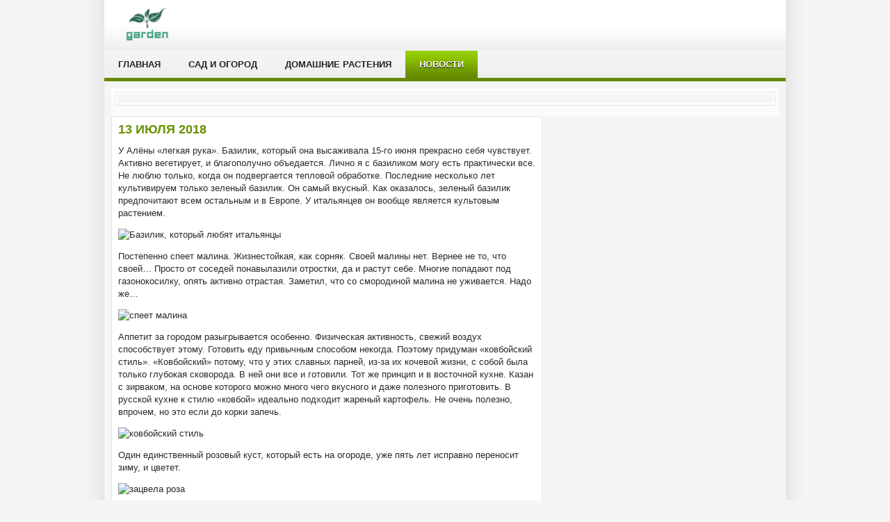

--- FILE ---
content_type: text/html; charset=utf-8
request_url: http://infosemena.ru/news/220-13-iiulya-2018
body_size: 18918
content:
<!DOCTYPE html PUBLIC "-//W3C//DTD XHTML 1.0 Transitional//EN" "http://www.w3.org/TR/xhtml1/DTD/xhtml1-transitional.dtd">
<html xmlns="http://www.w3.org/1999/xhtml" xml:lang="ru-ru" lang="ru-ru">
<head>
  <base href="http://infosemena.ru/news/220-13-iiulya-2018" />
  <meta http-equiv="content-type" content="text/html; charset=utf-8" />
  <meta name="robots" content="index, follow" />
  <meta name="keywords" content="" />
  <meta name="title" content="13 июля 2018" />
  <meta name="author" content="Administrator" />
  <meta name="description" content="" />
  <meta name="generator" content="Joomla! 1.5 - Open Source Content Management" />
  <title>13 июля 2018</title>
  <link href="/templates/jv_lago/favicon.ico" rel="shortcut icon" type="image/x-icon" />
  <link rel="stylesheet" href="http://infosemena.ru/templates/jv_lago/jv_menus/jv_moomenu/jv.moomenu.css" type="text/css" />
  <script type="text/javascript" src="http://infosemena.ru/templates/jv_lago/js/mootools.js"></script>
  <script type="text/javascript" src="http://infosemena.ru/templates/jv_lago/js/jv.script.js"></script>
  <script type="text/javascript" src="http://infosemena.ru/templates/jv_lago/jv_menus/jv_moomenu/jv.moomenu.js"></script>

<link rel="stylesheet" href="http://infosemena.ru/templates/system/css/system.css" type="text/css" />
<link rel="stylesheet" href="http://infosemena.ru/templates/system/css/general.css" type="text/css" />
	    <link rel="stylesheet" href="http://infosemena.ru/templates/jv_lago/css/default.css" type="text/css" />
    <link rel="stylesheet" href="http://infosemena.ru/templates/jv_lago/css/template.css" type="text/css" />
    <link rel="stylesheet" href="http://infosemena.ru/templates/jv_lago/css/typo.css" type="text/css" />
		<link rel="stylesheet" href="http://infosemena.ru/templates/jv_lago//css/colors/green.css" type="text/css" />
	<script type="text/javascript">
		var baseurl = "http://infosemena.ru/";
		var jvpathcolor = 'http://infosemena.ru/templates/jv_lago/css/colors/';
		var tmplurl = 'http://infosemena.ru/templates/jv_lago/';
		var CurrentFontSize = parseInt('4');
	</script>
	<!--[if lte IE 6]>
	<link rel="stylesheet" href="http://infosemena.ru/templates/jv_lago/css/ie6.css" type="text/css" />
	<script type="text/javascript" src="http://infosemena.ru/templates/jv_lago/js/ie_png.js"></script>
	<script type="text/javascript">
	window.addEvent ('load', function() {
	   ie_png.fix('.png');
	});
	</script>
	<![endif]-->
	<!--[if lte IE 7]>
	<link rel="stylesheet" href="http://infosemena.ru/templates/jv_lago//css/ie7.css" type="text/css" />
	<![endif]-->
</head>
<body id="bd" class="fs4  ">
<div id="jv-wrapper-ver">
	<div id="jv-wrapper-bot">
		<div id="jv-wrapper">

			<div id="jv-header">
				<div id="jv-logo"><h1><a href="http://infosemena.ru/"><span>ИнфоСемена</span></a></h1></div>
								<div id="jv-top"> </div>
							</div>

			
			<div id="jv-mainmenu" class="clearfix">
									<div class="menusys_moo"><ul id="menusys_moo"><li class="first-item"><a href="/home"  class=' item' id="menusys1" title="Главная"><span class="menusys_name">Главная</span></a></li><li class=""><a href="/sadiogorod"  class=' item' id="menusys2" title="Сад и огород"><span class="menusys_name">Сад и огород</span></a></li><li class=""><a href="/rastenia"  class=' item' id="menusys3" title="Домашние растения"><span class="menusys_name">Домашние растения</span></a></li><li class="last-item"><a href="/news"  class=' active' id="menusys4" title="Новости"><span class="menusys_name">Новости</span></a></li></ul></div>											</div>

						<div id="jv-usersp" class="clearfix"></div>
						
			<div id="jv-padding" class="clearfix">

				
									<div id="jv-userwrap4" class="clearfix">
													<div id="jv-user1" class="jv-user jv-box-full" style="width: 100;">
								<div class="jv-box-inside">
											<div class="module">
			<div class="jvbr">
				<div class="jvbl">
					<div class="jvtr png">
						<div class="jvtl png">
														 
						</div>
					</div>
				</div>
			</div>
		</div>

								</div>
							</div>
																	</div>
				
				<div id="jv-contentwrapper" class="clearfix">
					<div id="jv-container-normal">

						<div id="jv-content">
														<div id="jv-content-inside" class="clearfix">
								<div class="jvbr">
									<div class="jvbl">
										<div class="jvtr png">
											<div class="jvtl png">
												
												
<div id="page">



<h2 class="contentheading">
		<a href="/news/220-13-iiulya-2018" class="contentpagetitle">
		13 июля 2018</a>
	</h2>

<p class="buttonheading">
	</p>





<div class="entry-content" readability="66">
						<p>У Алёны «легкая рука». Базилик, который она высаживала 15-го июня прекрасно себя чувствует. Активно вегетирует, и благополучно объедается. Лично я с базиликом могу есть практически все. Не люблю только, когда он подвергается тепловой обработке. Последние несколько лет культивируем только зеленый базилик. Он самый вкусный. Как оказалось, зеленый базилик предпочитают всем остальным и в Европе. У итальянцев он вообще является культовым растением.</p>
<p><img class="aligncenter size-large wp-image-2128" src="http://deukem.ru/wp-content/uploads/2018/11/01-2-e1542255646909-576x1024.jpeg" alt="&#x411;&#x430;&#x437;&#x438;&#x43B;&#x438;&#x43A;, &#x43A;&#x43E;&#x442;&#x43E;&#x440;&#x44B;&#x439; &#x43B;&#x44E;&#x431;&#x44F;&#x442; &#x438;&#x442;&#x430;&#x43B;&#x44C;&#x44F;&#x43D;&#x446;&#x44B;" width="576" height="1024"/></p>
<p>Постепенно спеет малина. Жизнестойкая, как сорняк. Своей малины нет. Вернее не то, что своей… Просто от соседей понавылазили отростки, да и растут себе. Многие попадают под газонокосилку, опять активно отрастая. Заметил, что со смородиной малина не уживается. Надо же…</p>
<p><img class="aligncenter size-large wp-image-2129" src="http://deukem.ru/wp-content/uploads/2018/11/02-2-1024x576.jpeg" alt="&#x441;&#x43F;&#x435;&#x435;&#x442; &#x43C;&#x430;&#x43B;&#x438;&#x43D;&#x430;" width="800" height="450"/></p>
<p>Аппетит за городом разыгрывается особенно. Физическая активность, свежий воздух способствует этому. Готовить еду привычным способом некогда. Поэтому придуман «ковбойский стиль». «Ковбойский» потому, что у этих славных парней, из-за их кочевой жизни, с собой была только глубокая сковорода. В ней они все и готовили. Тот же принцип и в восточной кухне. Казан с зирваком, на основе которого можно много чего вкусного и даже полезного приготовить. В русской кухне к стилю «ковбой» идеально подходит жареный картофель. Не очень полезно, впрочем, но это если до корки запечь.</p>
<p><img class="aligncenter size-full wp-image-2130" src="http://deukem.ru/wp-content/uploads/2018/11/03-2.jpeg" alt="&#x43A;&#x43E;&#x432;&#x431;&#x43E;&#x439;&#x441;&#x43A;&#x438;&#x439; &#x441;&#x442;&#x438;&#x43B;&#x44C;" width="420" height="746" srcset="http://deukem.ru/wp-content/uploads/2018/11/03-2.jpeg 420w, http://deukem.ru/wp-content/uploads/2018/11/03-2-169x300.jpeg 169w, http://deukem.ru/wp-content/uploads/2018/11/03-2-84x150.jpeg 84w" sizes="(max-width: 420px) 100vw, 420px"/></p>
<p>Один единственный розовый куст, который есть на огороде, уже пять лет исправно переносит зиму, и цветет.</p>
<p><img class="aligncenter size-large wp-image-2131" src="http://deukem.ru/wp-content/uploads/2018/11/04-1-1024x576.jpeg" alt="&#x437;&#x430;&#x446;&#x432;&#x435;&#x43B;&#x430; &#x440;&#x43E;&#x437;&#x430;" width="800" height="450" srcset="http://deukem.ru/wp-content/uploads/2018/11/04-1-1024x576.jpeg 1024w, http://deukem.ru/wp-content/uploads/2018/11/04-1-300x169.jpeg 300w, http://deukem.ru/wp-content/uploads/2018/11/04-1-768x432.jpeg 768w, http://deukem.ru/wp-content/uploads/2018/11/04-1-150x84.jpeg 150w, http://deukem.ru/wp-content/uploads/2018/11/04-1-250x141.jpeg 250w, http://deukem.ru/wp-content/uploads/2018/11/04-1.jpeg 1327w" sizes="(max-width: 800px) 100vw, 800px"/></p>
<p>Плоды патиссонов похожи на неопознанные летающие тарелки, как мы себе привыкли их представлять. В этом году впервые попытался их посадить. Справедливо рассудив, что они тоже не прихотливые, как и их «родственники» кабачки. В промежутках между грядками посадил на подушки из старой травы. Взошли активно. Растут тоже активно. Стали цвести. Второй год еще сажу тыкву. По сравнению с кабачками и патиссонами она будет прихотливей. Хотя в прошлом году урожай, таки, был. Была почищена, нарезана, заморожена. Хорошо идет в кашу рисовую и пшенную. И в мясо.</p>
<p><img class="aligncenter size-full wp-image-2132" src="http://deukem.ru/wp-content/uploads/2018/11/05-2.jpeg" alt="&#x437;&#x430;&#x446;&#x432;&#x435;&#x43B;&#x438; &#x43F;&#x430;&#x442;&#x438;&#x441;&#x441;&#x43E;&#x43D;&#x44B;" width="420" height="746" srcset="http://deukem.ru/wp-content/uploads/2018/11/05-2.jpeg 420w, http://deukem.ru/wp-content/uploads/2018/11/05-2-169x300.jpeg 169w, http://deukem.ru/wp-content/uploads/2018/11/05-2-84x150.jpeg 84w" sizes="(max-width: 420px) 100vw, 420px"/></p>
<p>Перемещаясь по садовому товариществу, каких только растений не встретишь… <a href="http://deukem.ru/kompjuter/plantnet-prilozhenie-dlja-botanika-ljubitelja/" target="_blank" rel="noopener">PlantNet</a> говорит, что это «Cyanus montanus». Или  «Василек горный». Пришел к нам из Европы. Цветок горный. Значит должен быть выносливым. Видел только в одном месте, хотя в обществе не одна тысяча хозяйств. Впрочем я и одного процента от этих хозяйств не видел. На привычный нам «Полевой Василек» похож только цветом.</p>
<p><img class="alignnone size-full wp-image-2169 aligncenter" src="http://deukem.ru/wp-content/uploads/2018/11/06-3.jpeg" alt="&#x413;&#x43E;&#x440;&#x43D;&#x44B;&#x439; &#x412;&#x430;&#x441;&#x438;&#x43B;&#x435;&#x43A;" width="420" height="746" srcset="http://deukem.ru/wp-content/uploads/2018/11/06-3.jpeg 420w, http://deukem.ru/wp-content/uploads/2018/11/06-3-169x300.jpeg 169w, http://deukem.ru/wp-content/uploads/2018/11/06-3-84x150.jpeg 84w" sizes="(max-width: 420px) 100vw, 420px"/></p>
<p>Колокольчик крапиволистный. За оградой, на обочине, смотрится феерически. Цветет в июле, и не очень долго.</p>
<p><img class="size-full wp-image-2172 aligncenter" src="http://deukem.ru/wp-content/uploads/2018/11/07-2.jpeg" alt="&#x41A;&#x43E;&#x43B;&#x43E;&#x43A;&#x43E;&#x43B;&#x44C;&#x447;&#x438;&#x43A; &#x43A;&#x440;&#x430;&#x43F;&#x438;&#x432;&#x43E;&#x43B;&#x438;&#x441;&#x442;&#x43D;&#x44B;&#x439;" width="420" height="746" srcset="http://deukem.ru/wp-content/uploads/2018/11/07-2.jpeg 420w, http://deukem.ru/wp-content/uploads/2018/11/07-2-169x300.jpeg 169w, http://deukem.ru/wp-content/uploads/2018/11/07-2-84x150.jpeg 84w" sizes="(max-width: 420px) 100vw, 420px"/></p>
<p>Бирючина? Что-то из Клематисов? Гортензия черешковая? Не очень хорошо идентифицируется. Резкость маловата у снимка. Все-таки Бирючина, видимо.</p>
<p><img class="alignnone size-full wp-image-2174 aligncenter" src="http://deukem.ru/wp-content/uploads/2018/11/08-1.jpeg" alt="&#x411;&#x438;&#x440;&#x44E;&#x447;&#x438;&#x43D;&#x430;" width="420" height="746" srcset="http://deukem.ru/wp-content/uploads/2018/11/08-1.jpeg 420w, http://deukem.ru/wp-content/uploads/2018/11/08-1-169x300.jpeg 169w, http://deukem.ru/wp-content/uploads/2018/11/08-1-84x150.jpeg 84w" sizes="(max-width: 420px) 100vw, 420px"/></p>
<p> </p>
<p> </p>
<div class="cf5_rps"><div class="rps_sldrtitle">Похожие материалы</div><div class="cf5_rps_cr"/><div class="rps_wrapper">&#13;
			 <div id="rps_preview" class="rps_preview">		<div class="rps_content">&#13;
					<img src="http://deukem.ru/wp-content/uploads/2018/11/01-3.jpeg" alt="16 &#x438;&#x44E;&#x43B;&#x44F; 2018" class="preview_thumb full rps_thumb"/><div class="h1div"><a href="http://deukem.ru/2018/12/13/16-ijulja-2018/" target="_self">16 июля 2018</a></div>&#13;
					&#13;
					<div class="pdiv">Что это все, - "органическое земледелие, органическое земледелие"... Отвлечёмся от мульчирования и грядок. Сегодня речь пойдет о гостях. О поездке в гости. Так и хочется сказать, - "Каждый год мы ...</div>&#13;
					&#13;
					<div class="cf5_rps_cl"/>&#13;
					<div class="cf5_rps_cr"/><a href="http://deukem.ru/2018/12/13/16-ijulja-2018/" target="_self" class="rps_more">подробнее</a></div>		</div>&#13;
			<div id="rps_list" class="rps_list"><div class="rps_page"><div class="rps_item selected">&#13;
						<div class="h2div">16 июля 2018 </div>&#13;
					</div></div><div class="rps_nav">&#13;
						<a id="rps_prev" class="rps_prev disabled" href="http://deukem.ru"/>&#13;
						<a id="rps_next" class="rps_next" href="http://deukem.ru"/>&#13;
				    </div>&#13;
			</div>&#13;
		</div><div class="cf5_rps_cl"/><div class="cf5_rps_cr"/></div>
<div data-lang="ru" data-url="http://deukem.ru/2018/11/20/13-ijulja-2018/" data-background-alpha="0.0" data-orientation="horizontal" data-text-color="000000" data-share-shape="round-rectangle" data-buttons-color="ff9300" data-sn-ids="fb.tw.ok.vk.gp.mr." data-counter-background-color="ffffff" data-share-counter-size="11" data-share-size="30" data-background-color="ededed" data-share-counter-type="common" data-pid="cmsdeukemru" data-counter-background-alpha="1.0" data-share-style="1" data-mode="share" data-following-enable="false" data-like-text-enable="false" data-selection-enable="true" data-icon-color="ffffff" class="uptolike-buttons">
</div><div class="yarpp-related yarpp-related-none" readability="1">
<h3>Похожие публикации:</h3>
<p>No related posts.</p>
</div>
											</div><p><a href='http://deukem.ru/2018/11/20/13-ijulja-2018/' target='_blank'> Read Full Article</a></p>

</div>

											</div>
										</div>
									</div>
								</div>
							</div>
							
							
						</div>

						<div id="jv-rightcolumn">

														<div id="jv-user7" class="clearfix">		<div class="module">
			<div class="jvbr">
				<div class="jvbl">
					<div class="jvtr png">
						<div class="jvtl png">
															<h3>Последние<span> материалы</span></h3>
														
<ul class="latestnews">
		<li class="latestnews">
		<a href="/news/246-sht-dm-i-vm-pishtvi-23-mya-20022-gd" class="latestnews">
			Шестое, седьмое, и восьмое пришествие. 23 мая 20022 года</a>
	</li>
		<li class="latestnews">
		<a href="/news/241-indtst-pishtvi-20-iiunya-2022-gd" class="latestnews">
			Тринадцатое пришествие. 20 июня 2022 года</a>
	</li>
		<li class="latestnews">
		<a href="/news/242-dvyat-pishtvi-25-mya-2022-gd" class="latestnews">
			Девятое пришествие. 25 мая 2022 года</a>
	</li>
		<li class="latestnews">
		<a href="/news/243-dyat-pishtvi-27-mya-2022-gd" class="latestnews">
			Десятое пришествие. 27 мая 2022 года</a>
	</li>
		<li class="latestnews">
		<a href="/news/244-chtindtst-pishtvi-01-iiulya-2022-gd" class="latestnews">
			Четырнадцатое пришествие 01 июля 2022 года</a>
	</li>
	</ul>
						</div>
					</div>
				</div>
			</div>
		</div>
</div>
							
														<div id="jv-leftright-onecol" class="clearfix">

																<div id="jv-left">		<div class="module">
			<div class="jvbr">
				<div class="jvbl">
					<div class="jvtr png">
						<div class="jvtl png">
														<P Align="Center"><Img src="/images/stories/rastenia/20.jpg"></P>						</div>
					</div>
				</div>
			</div>
		</div>
</div>
								
								
							</div>
							
							
						</div>

					</div>
				</div>

			</div>
			
						<div id="jv-inset" class="clearfix">
				<div id="jv-inset-inner"></div>
								<div id="jv-tools">
					  		<img style="cursor: pointer;" id="jvcolor1" src="http://infosemena.ru/templates/jv_lago//images/green.png" alt="Green" title="Green" />
        <img style="cursor: pointer;" id="jvcolor2" src="http://infosemena.ru/templates/jv_lago//images/blue.png" alt="Blue" title="Blue" />
        <img style="cursor: pointer;" id="jvcolor3" src="http://infosemena.ru/templates/jv_lago//images/orange.png" alt="Orange" title="Orange" />
		<img style="cursor: pointer;" id="jvbacktotop" src="http://infosemena.ru/templates/jv_lago//images/backtotop.png" alt="Back to Top" title="Back to top" />
  		<script type="text/javascript">var CurrentFontSize=parseInt('4');</script>
				</div>
							</div>
					</div>

	</div>
</div>


<div id="jv-footer-wrapper" class="clearfix">
	<div id="jv-footer">
		
		
	</div>
</div>


</body>
</html>

--- FILE ---
content_type: text/css
request_url: http://infosemena.ru/templates/jv_lago/jv_menus/jv_moomenu/jv.moomenu.css
body_size: 4000
content:
.menusys_moo {
}

#menusys_moo {
	margin: 0;
	padding: 0;
	float: left;
	height: 39px;
}
#menusys_moo ul {
	margin: 0; 
	padding: 0;
}
#menusys_moo li.li-first {
	background: none !important;
}
#menusys_moo li {
	margin: 0; 
	padding: 0;
	float: left;
	display: block;
	background: none;
	cursor: pointer;
}

#menusys_moo li ul {
	width: 16.9em;
	position: absolute;
	z-index: 99;
	left: -999em; 
	height: auto;
}

#menusys_moo li ul ul {
	margin: -1.8em 0 0 15.5em;
}
#menusys_moo li li {
	padding: 0;
	line-height: 24px;
	margin: 0;
	width: 16.9em;
}
#menusys_moo ul a {
}
#menusys_moo li:hover ul ul, #menusys_moo li:hover ul ul ul,
#menusys_moo li.hover ul ul, #menusys_moo li.havechildhover ul ul, #menusys_moo li.havechild-activehover ul ul, #menusys_moo li.activehover ul ul,
#menusys_moo li.hover ul ul ul, #menusys_moo li.havechildhover ul ul ul, #menusys_moo li.havechild-activehover ul ul ul, #menusys_moo li.activehover ul ul ul {
	left: -999em;
}

#menusys_moo li:hover ul, #menusys_moo li li:hover ul, #menusys_moo li li li:hover ul,
#menusys_moo li.hover ul, #menusys_moo li.havechildhover ul, #menusys_moo li.havechild-activehover ul, #menusys_moo li.activehover ul,
#menusys_moo li li.hover ul, #menusys_moo li li.havesubchildhover ul, #menusys_moo li li.havesubchild-activehover ul, #menusys_moo li li.activehover ul,
#menusys_moo li li li.hover ul, #menusys_moo li li li.havesubchildhover ul, #menusys_moo li li li.havesubchild-activehover ul, #menusys_moo li li li.activehover ul {
	left: auto;
}

/* Menu styling begin */
#menusys_moo li a {
	padding: 0 20px;
	display: block;
	text-decoration: none;
	line-height: 39px;
	font-weight: bold;
	text-shadow: 0 1px 0 #FFF;
}
#menusys_moo li a span {
	border: none;
	color: #212121;
	text-transform: uppercase;
}

#menusys_moo li a:hover,
#menusys_moo li a:active,
#menusys_moo li a:focus {
	background: #F3F3F3 url(../../images/bg-grey2-hori.jpg) repeat-x bottom;
}

#menusys_moo li:hover a,
#menusys_moo li.hover a,
#menusys_moo li.havechildhover a,
#menusys_moo li.havechild-activehover a {
	background: #F3F3F3 url(../../images/bg-grey2-hori.jpg) repeat-x bottom;
}

#menusys_moo li:hover a span,
#menusys_moo li.hover a span,
#menusys_moo li.havechildhover a span,
#menusys_moo li.havechild-activehover a span {
}

#menusys_moo li a.active,
#menusys_moo li a.active:hover,
#menusys_moo li a.active:active,
#menusys_moo li a.active:focus {
	color: #ffffff;
	text-shadow: 0 1px 0 #000;
	background: #98d000 url(../../images/bg-green-hori.jpg) repeat-x bottom;
}

#menusys_moo li a.active span,
#menusys_moo li a.active:hover span,
#menusys_moo li a.active:active span,
#menusys_moo li a.active:focus span {
	color: #ffffff;
}

#menusys_moo li ul {
	background: #525252;
}

#menusys_moo li ul ul {
}
#menusys_moo li ul li {
	border-bottom: solid 1px #777;
	background: none;
}

#menusys_moo li ul a,
#menusys_moo li ul a:hover,
#menusys_moo li ul a:active {
	margin: 0;
	padding: 7px 0;
	line-height: normal;
	height: auto;
	background: none !important;
	border: none !important;
	text-shadow: none;
}

#menusys_moo li ul a span {
	padding: 0 0 0 20px;
	font-weight: normal;
	color: #FFF;
	background: none !important;
	text-transform: none;
}

#menusys_moo li.havesubchild,
#menusys_moo li.havesubchild-active {
}

#menusys_moo li ul a:hover,
#menusys_moo li ul a:active,
#menusys_moo li ul a:focus,
#menusys_moo ul li:hover,
#menusys_moo ul li.hover,
#menusys_moo ul li.havesubchildhover,
#menusys_moo ul li.havesubchild-activehover,
#menusys_moo ul ul li:hover,
#menusys_moo ul ul li.hover,
#menusys_moo ul ul li.havesubchildhover,
#menusys_moo ul ul li.havesubchild-activehover {
	background: #525252 url(../../images/bg-submenu.jpg) repeat-x top;
}
#menusys_moo li ul a.active span,
#menusys_moo li ul a:hover span,
#menusys_moo li ul a:active span,
#menusys_moo li ul a:focus span {
}
#menusys_moo ul li a.active {
}

#menusys_moo ul li a.active:hover,
#menusys_moo ul li a.active:active,
#menusys_moo ul li a.active:focus {
}

--- FILE ---
content_type: text/css
request_url: http://infosemena.ru/templates/jv_lago/css/template.css
body_size: 16032
content:
/*------------------------------------------------------------------------
* JV Template 1.5 - Jan, 2010
* ------------------------------------------------------------------------
* Copyright (C) 2008-20010 APL Solutions And Vision Co., LTD. All Rights Reserved.
* @license - Copyrighted Commercial Software
* Author: APL Solutions And Vision Co., LTD
* Websites:  http://www.joomgroup.com -  http://www.joomvision.com
-------------------------------------------------------------------------*/

/* COMMON STYLE
--------------------------------------------------------- */
html, body, form, fieldset {
	margin: 0;
	padding: 0;
}
body {
	font-family: Arial, Tahoma, Helvetica, sans-serif;
	line-height: 18px;
}
body#bd {
	color: #2A2A2A;
	background: #F5F5F5;
}
body.fs1 {font-size: 10px;}
body.fs2 {font-size: 11px;}
body.fs3 {font-size: 12px;}
body.fs4 {font-size: 13px;}
body.fs5 {font-size: 14px;}
body.fs6 {font-size: 15px;}

/* Clearfix */
.clearfix {
	clear: both;
}
#jv-wrapper-ver {
	background: url(../images/bg.jpg) repeat-y center;
}
#jv-wrapper-bot {
	overflow: hidden;
	padding: 0 0 10px 0;
	background: url(../images/bg-bottom.jpg) no-repeat center bottom;
}
#jv-wrapper {
	width: 980px;
	margin: 0 auto;
	padding: 0;
	overflow: hidden;
	text-align: left;
}
#jv-userwrap1,
#jv-userwrap4 {
	margin: 0;
	padding: 5px;
	display: block;
	overflow: hidden;
}
#jv-userwrap3 {
	margin: 0;
	width: 100%;
	float: left;
	display: block;
	overflow: hidden;
}
#jv-userwrap4 {
	float: left;
	width: 950px;
	background: url(../images/bg-gradient-white.jpg) repeat-x top;
}
#jv-userwrap5 {
	margin: 0;
	padding: 10px;
	display: block;
	overflow: hidden;
}
#jv-userwrap1 {
	width: 970px;
	background: url(../images/bg-grey-hori.jpg) repeat-x bottom;
}
#jv-userwrap2 {
	margin: 0;
	padding: 5px 5px 0 5px;
	width: 970px;
	display: block;
	overflow: hidden;
	color: #FFF;
	background: #668b00;
}
#jv-user3,
#jv-user4 {
}
#jv-user7,
#jv-user8 {
}
#jv-hightlight {
	float: left;
}
#jv-user3 .jv-jvtitleflash .sliderwrapper .contentdiv .toc {
	color: #91c700;
}
#jv-user3 .jv-jvtitleflash .sliderwrapper .contentdiv span.jv-titleflash-time {
	color: #91c700;
}
#jv-usersp {
	margin: 0;
	padding: 0;
	display: block;
	text-indent: -999em;
	line-height: 5px;
	width: 100%;
	height: 5px;
	background: #668b00;
}

/* BEGIN HEADER
-------------------------------------------------------------*/
#jv-header {
	margin: 0;
	padding: 0;
	width: 100%;
	position: relative;
	overflow: hidden;
	background: #FFF url(../images/bg-grey3-hori.jpg) repeat-x bottom;
}
#jv-tools {
	margin: 0;
	padding: 0 0 010px;
	float: right;
	width: 85px;
}
#jv-top {
	overflow: hidden;
	margin: 5px 10px 0 0;
	float: right;
	width: 75%;
}
#jv-top ul {
	margin: 0;
	list-style: none;
}
#jv-top ul li {
	padding: 0 20px;
	display: inline;
	border-right: solid 1px #DFE7FF;
}
#jv-top ul li.last {
	border: none;
}
#jv-top a {
	font-size: 15px;
	color: #DFE7FF;
	font-weight: bold;
}
#jv-logo {
	margin: 0;
	padding: 0 0 0 30px;
	display: block;
	overflow: hidden;
	float: left;
	width: 121px;
	height: 73px;
}
#jv-logo h1 {
	float: left;
	overflow: hidden;
	margin: 10px 0 10px 0;
	background: url(../images/logo.jpg) no-repeat 0 0;
}
#jv-logo h1 a {
	display: block;
	height: 53px;
	width: 121px;
	margin: 0;
}
#jv-logo h1 a span {
	display: none;
}
#jv-mainmenu {
	margin: 0;
	display: block;
	width: 100%;
	overflow: hidden;
	background: #F5F5F5 url(../images/bg-grey-hori.jpg) repeat-x bottom;
}
#jv-login {
	display: block;
	overflow: hidden;
	margin: 30px 0 0 0;
	padding: 0 0 0 545px;
	height: 100px;
}
#jv-user3 {
	margin: 8px 5px 0 0;
	float: right;
}
#jv-user4 {
	float: right;
}
#jv-userwrap2 ul.menu {
	margin: 0;
}
#jv-userwrap2 ul.menu li {
	margin: 0 10px 0 0;
	display: inline;
}
#jv-slideshow {
}
/* END HEADER
-------------------------------------------------------------*/

/* BEGIN CONTAINER
-------------------------------------------------------------*/
#jv-padding {
	padding: 10px;
	margin: 0;
	overflow: hidden;
	display: block;
}
#jv-container,
#jv-container-left,
#jv-container-right,
#jv-container-normal,
#jv-container-full {
}
#jv-contentwrapper {
	overflow: hidden;
	display: block;
}
#jv-rightcolumn {
	width: 330px;
	float: right;
	overflow: hidden;
	position: relative;
}
#jv-leftright,
#jv-leftright-onecol {
}
#jv-left {
	margin: 0;
	padding: 0;
	float: left;
	overflow: hidden;
	width: 160px;
}
#jv-right {
	margin: 0 0 0 10px;
	padding: 0;
	width: 160px;
	overflow: hidden;
	float: right;
}
#jv-content {
	margin: 0;
	padding: 0;
	width: 620px;
	overflow: hidden;
	float: left;
}
#jv-content-inside {
	margin: 0 0 10px 0;
	padding: 0;
	overflow: hidden;
}
#jv-container-left #jv-content,
#jv-container-right #jv-content {
	width: 795px;
}
#jv-container-right #jv-rightcolumn,
#jv-container-left #jv-rightcolumn {
	width: 175px;
}
#jv-container-right #jv-right,
#jv-container-right #jv-left,
#jv-container-left #jv-right,
#jv-container-left #jv-left {
	margin: 0;
	width: 160px;
}
#jv-container #jv-leftright-onecol #jv-right,
#jv-container #jv-leftright-onecol #jv-left,
#jv-container #jv-leftright-onecol #jv-right,
#jv-container #jv-leftright-onecol #jv-left {
	margin: 0;
	width: 330px;
}
#jv-container-normal #jv-leftright-onecol #jv-right,
#jv-container-normal #jv-leftright-onecol #jv-left,
#jv-container-normal #jv-leftright-onecol #jv-right,
#jv-container-normal #jv-leftright-onecol #jv-left {
	margin: 0;
	width: 330px;
}
#jv-container-full #jv-content {
	margin: 0;
	width: 100%;
	border: none;
	padding: 0;
}
#jv-beforecontent,
#jv-aftercontent {
}
#jv-usercol {
}
/* END CONTAINER
-------------------------------------------------------------*/

/* BEGIN FOOTER 
-------------------------------------------------------------*/
.jv-user {
	float: left;
	overflow: hidden;
}
.jv-user .jv-box-inside {
	padding: 0 5px;
}
#jv-usercol .jv-box-inside {
	padding: 0 10px 0 0;
}
#jv-usercol .jv-box-right {
	float: right;
}
#jv-usercol .jv-box-left .jv-box-inside {
	padding: 0 5px 0 0;
}
#jv-usercol .jv-box-center .jv-box-inside {
	padding: 0 5px;
}
#jv-usercol .jv-box-right .jv-box-inside {
	padding: 0 0 0 5px;
}
.jv-box-full {
	width: 100%;
}
.jv-box-full .jv-box-inside {
	padding: 0;
	overflow: hidden;
}
#jv-footer {
	margin: 0 auto;
	padding: 0;
	width: 980px;
	overflow: hidden;
	text-align: center;
	color: #b7b7b7;
	position: relative;
}
#jv-footer a {
	color: #000;
}
#jv-inset {
	padding: 10px;
	text-align: center;
	overflow: hidden;
	position: relative;
}
#jv-inset-inner {
	float: left;
}
#jv-inset ul.menu {
	margin: 0;
	text-align: center;
}
#jv-inset ul.menu li {
	margin: 0;
	padding: 0;
	display: inline;
	background: none;
}
#jv-inset ul.menu li.last {
	margin-right: 0;
}
#jv-inset ul.menu a {
	padding: 0 15px 0 0;
	color: #212121;
	float: left;
	line-height: 20px;
	text-transform: uppercase;
	text-shadow: 0 1px 0 #FFF;
}
#jv-inset ul.menu a span {
	float: left;
	padding: 0 0 0 15px;
	line-height: 20px;
}
#jv-inset ul.menu li.active a {
	color: #FFF;
	text-shadow: 0 1px 0 #000;
	background: url(../images/button-green.jpg) no-repeat 100% 0
}
#jv-inset ul.menu li.active a span {
	background: url(../images/button-green.jpg) no-repeat 0 0
}
/* END FOOTER 
----------------------------------------------*/

div.moduletable,
div.moduletable_menu,
div.moduletable_text,
div.module,
div.module_menu,
div.module_text {
	clear: both;
	margin: 0 0 10px;
	position: relative;
}
#jv-extra div.moduletable,
#jv-extra div.moduletable_menu,
#jv-extra div.moduletable_text {
	margin-bottom: 5px;
}
div.moduletable h3,
div.moduletable_menu h3,
div.moduletable_text h3,
div.module h3,
div.module_menu h3,
div.module_text h3 {
	margin: 0 0 10px 0;
	padding: 0;
	color: #699000;
	font-size: 140%;
	line-height: 20px;
	text-transform: uppercase;
}
div.moduletable h3 span,
div.moduletable_menu h3 span,
div.moduletable_text h3 span,
div.module h3 span,
div.module_menu h3 span,
div.module_text h3 span {
	color: #848680;
}
div.green h3 {
	color: #699000;
}
div.blue h3 {
	color: #006A6E;
}
div.orange h3 {
	color: #E14C00;
}

/* BEGIN FRAME 
-------------------------------------------------------------*/
.jvbr,
.jvbl,
.jvtr {
}
.jvbr {
	background: url(../images/bg-frame-br.jpg) no-repeat right bottom;
}
.jvbl {
	background: url(../images/bg-frame-bl.jpg) no-repeat left bottom;
}
.jvtr {
	background: url(../images/bg-frame-tr.png) no-repeat top right;
}
.jvtl {
	padding: 10px;
	display: block;
	overflow: hidden;
	background: url(../images/bg-frame-tl.png) no-repeat left top;
}
.blank {
}
.blank .jvbr,
.blank .jvbl,
.blank .jvtr,
.blank .jvtl {
	padding: 0;
	background: none;
}
.blank .jv-frame-c,
.blank .jv-frame-inside {
	border: none;
	padding: 0;
	background: none;
}
/* END FRAME 
----------------------------------------------*/

ul.dot {
}
ul.dot li {
	margin: 0;
	padding: 3px 0;
	border-bottom: dotted 1px #CCC;
	background: none;
	/*background: url(../images/dot-bottom.gif) repeat-x bottom;*/
}
ul.dot li a {
	padding: 0 0 0 15px;
	color: #2A2A2A;
	background: url(../images/dot-bottom-a.png) no-repeat 0 2px;
}
ul.dot li a:hover,
ul.dot li a:active,
ul.dot li a:focus {
	color: #668B00;
	text-decoration: none;
	background: url(../images/green/dot-bottom-a.png) no-repeat scroll 0 2px;
}
.jvlistitem {
	margin: 10px 0;
	display: block;
	overflow: hidden;
}
.jvlistitem img {
	margin-right: 10px;
	padding: 3px;
	border: 1px solid #E5E5E5;
}
.jvlisttitle {
	display: block;
	font-size: 120%;
	color: #668B00;
	font-weight: bold;
}
.jvlistextra {
	color: #BA3F00;
}
.jvlistdes {
	margin: 0;
}
.jv-maskslide {
	float: left;
	width: 590px;
	height: 290px;
	overflow: hidden;
}
.jv-pagislide {
	float: right;
	padding: 0 10px;
	width: 340px;
	height: 290px;
	background: #3D3D3D url(../images/bg-gradient-black.jpg) repeat-x bottom;
}
.slideitem {
	margin: 10px 0;
	padding: 5px;
	display: block;
	overflow: hidden;
	cursor: pointer;
	background: #343434;
}
.slideactive {
	background: #5a5a5a;
}
.slideitem img {
	margin: 0 10px 0 0;
	float: left;
}
.slideitem .slidetitle {
	display: block;
	color: #FFF;
	font-size: 120%;
	font-weight: bold;
	text-transform: uppercase;
}
.slideitem .slideextra {
	display: block;
	color: #97ce00;
}
.slideitem .slidedes {
	margin: 0;
	display: block;
	color: #FFF;
}
.jvsobi-search {
}
.jvsobe-des {
	font-weight: bold;
}
.jvsobi-select {
	margin: 5px 0;
	display: block;
	font-weight: bold;
}
.jvsobi-select select {
	width: 280px;
}
.jvsobi-select input.inputbox {
	width: 273px;
}
.jvsobi-select input {
	margin: 0 10px 0 0;
	color: #bbb;
}
.jvsobi-advance {
	color: #c84200;
	font-style: italic;
	border-bottom: dotted 1px #c84200;
}
.jvsobi-advance:hover {
	color: #c84200;
	text-decoration: none;
	font-style: normal;
}
.jvcarousel {
	width: 100%;
}
.jvcarousel-slide {
	overflow: hidden;
}
.jvcarousel-item {
	margin: 10px;
	float: left;
	width: 47%;
}
.jvcarousel-item img {
	margin: 0 20px 0 0;
	float: left;
	border: solid 5px #e5e5e5;
}
.jvcarousel-title {
	display: block;
	color: #6a9000;
	font-size: 20px;
	line-height: 100%;
}
.jvcarousel-title span {
	color: #2a2a2a;
	font-size: 15px;
}
.jvcarousel-pagi {
	overflow: hidden;
	text-align: right;
}
.jvcarousel-pagi span {
	margin: 0 5px 0 0;
	float: right;
	width: 10px;
	height: 10px;
	cursor: pointer;
	overflow: hidden;
	line-height: 10px;
	text-indent: -999em;
	color: #668b00;
	background: #668b00;
}
.jvcarousel-pagi span.active {
	color: #ee8d00;
	background: #ee8d00;
}
.jv-titleflash-pagination a.prev {
	background: url(../images/jvtitleflash.png) scroll 0 0;
}
.jv-titleflash-pagination a.prev:hover,
.jv-titleflash-pagination a.prev:active,
.jv-titleflash-pagination a.prev:focus {
	background: url(../images/jvtitleflash.png) scroll 0 100%;
}
.jv-titleflash-pagination a.next {
	background: url(../images/jvtitleflash.png) scroll 100% 0;
}
.jv-titleflash-pagination a.next:hover,
.jv-titleflash-pagination a.next:active,
.jv-titleflash-pagination a.next:focus {
	background: url(../images/jvtitleflash.png) scroll 100% 100%;
}

/* SOBI2
-----------------------------------------------------------------*/
div#sobi2outer {
	float: none;
	margin-top: 20px;
}
div.sobi2 h1 {
	color: #6C6768;
	font-size: 150%;
}
div.jvsobi2plugin {
	margin: 20px 0 0;
}
table.sobi2CompDesc {
	margin: 10px 0;
}
table.sobi2Details {
	margin: 0;
	padding: 0;
	width: 100%;
	background: none;
}
table.sobi2Listing {
	width: 100%;
	border-top: solid 1px #E3E3E3;
	border-bottom: solid 1px #E3E3E3;
	-moz-border-radius: 3px 3px 0 0;
	-webkit-border-top-left-radius: 3px;
	-webkit-border-top-right-radius: 3px;
	-webkit-border-bottom-left-radius: 0;
	-webkit-border-bottom-right-radius: 0;
}
table.sobi2Listing .colleft {
	border-left: solid 1px #E3E3E3;
}
table.sobi2Listing .colright {
	border-right: solid 1px #E3E3E3;
}
table.sobi2Listing thead {
}
table.sobi2Listing thead tr {
	background: #F5F5F5 url(../images/bg-grey-hori.jpg) repeat-x scroll center bottom;
}
table.sobi2Listing thead th {
	padding: 8px;
	border-right: solid 1px #FFF;
	background: url(../images/bg-dot2px-white.jpg) repeat-x bottom !important;
}
table.sobi2Listing thead th.jv-sobi2-head {
	color: #699000;
	font-size: 140%;
	font-weight: bold;
	text-transform: uppercase;
}
table.sobi2Listing thead th.jv-sobi2-head span {
	color: #848680;
}
table.sobi2Listing tbody tr {
	border-bottom: solid 1px #E3E3E3;
}
table.sobi2Listing tbody tr:hover {
	background: #E8F3FA;
}
table.sobi2Listing td {
	padding: 8px;
	background: none !important;
}
p.sobi2ItemTitle {
	padding: 0;
	margin-left: 0;
}
table.sobi2Listing a {
	color: #6A9000;
}
div.jv-sobi2list-address span {
	padding: 0;
}
.sobi2Listing img {
	padding: 3px;
	border: 1px solid #E5E5E5;
}
a.sobi2Header {
	padding: 3px 5px;
	color: #FFF;
	background: #6A9000;
	-moz-border-radius: 3px 3px 3px 3px;
	-webkit-border-top-left-radius: 3px;
	-webkit-border-top-right-radius: 3px;
	-webkit-border-bottom-left-radius: 3px;
	-webkit-border-bottom-right-radius: 3px;
}
span#sobi2Details_field_street,
span#sobi2Details_field_postcode,
span#sobi2Details_field_county,
span#sobi2Details_field_country,
span#sobi2Details_field_email,
span#sobi2Details_field_contact_person,
span#sobi2Details_field_phone,
span#sobi2Details_field_fax,
span#sobi2Details_field_city,
span#sobi2Details_field_hotline,
span#sobi2Details_field_phone,
span#sobi2Details_field_federal_state,
span#sobi2Details_field_website {
	padding: 0 0 0 25px;
}
span#sobi2Listing_field_street_label,
span#sobi2Listing_field_postcode_label,
span#sobi2Listing_field_county_label,
span#sobi2Listing_field_country_label,
span#sobi2Listing_field_email_label,
span#sobi2Listing_field_contact_person_label,
span#sobi2Listing_field_phone_label,
span#sobi2Listing_field_fax_label,
span#sobi2Listing_field_city_label,
span#sobi2Listing_field_hotline_label,
span#sobi2Listing_field_phone_label,
span#sobi2Listing_field_federal_state_label,
span#sobi2Listing_field_website_label {
	color: #6A9000;
}
span#sobi2Details_field_price {
	clear: right;
	float: right;
	color: #FF0000;
	font-size: 180%;
}
span#sobi2Listing_field_price_label {
	font-size: 70%;
	color: #000;
}
span#sobi2Details_field_description {
	display: block;
	margin: 20px 0;
	padding: 0;
}
span#sobi2Details_field_email {
	background: url(../images/icon-email.jpg) no-repeat 0 0;
}
span#sobi2Details_field_street {
	background: url(../images/icon-address.jpg) no-repeat 0 0;
}
span#sobi2Details_field_website {
	background: url(../images/icon-website.jpg) no-repeat 0 0;
}
span#sobi2Details_field_phone {
	background: url(../images/icon-phone.jpg) no-repeat 0 0;
}
span#sobi2Details_field_hotline {
	background: url(../images/icon-hotline.jpg) no-repeat 0 0;
}
a.sobi2WaySearch {
	margin-bottom: 10px;
	text-indent: -999em;
	width: 25px;
	height: 20px;
	float: right;
	background: url(../images/icon-map.jpg) no-repeat 0 0;
}
table.sobi_gallery {
	width: 100% !important;
}
table.sobi_gallery td {
	border: none;
}
table.sobi_gallery img {
	border: 1px solid #E5E5E5;
	padding: 3px;
}
#lbOverlay {
	z-index: 99999;
}
#lbCenter,
#lbBottomContainer {
	z-index: 100000;
}

--- FILE ---
content_type: text/css
request_url: http://infosemena.ru/templates/jv_lago//css/colors/green.css
body_size: 4472
content:
/*------------------------------------------------------------------------
* JV Template 1.5 - Jan, 2010
* ------------------------------------------------------------------------
* Copyright (C) 2004-2010 APL Solutions And Vision Co., LTD. All Rights Reserved.
* @license - Copyrighted Commercial Software
* Author: APL Solutions And Vision Co., LTD
* Websites:  http://www.joomgroup.com -  http://www.joomvision.com
-------------------------------------------------------------------------*/

/* BEGIN MENU
---------------------------------*/
#menusys_split li a.active,
#menusys_split li a.active:hover,
#menusys_split li a.active:active,
#menusys_split li a.active:focus {
	background: #668B00 url(../../images/green/bg-green-hori.jpg) repeat-x bottom;
}

#menusys_moo li a.active,
#menusys_moo li a.active:hover,
#menusys_moo li a.active:active,
#menusys_moo li a.active:focus {
	background: #668B00 url(../../images/green/bg-green-hori.jpg) repeat-x bottom;
}

#menusys_submoo li a.active,
#menusys_submoo li a.active:hover,
#menusys_submoo li a.active:active,
#menusys_submoo li a.active:focus {
	background: #668B00 url(../../images/green/bg-green-hori.jpg) repeat-x scroll center bottom;
}
#menusub_submoo li a.active span,
#menusub_submoo li a:hover span,
#menusub_submoo li a:active span,
#menusub_submoo li a:focus span,
#menusub_submoo li:hover a span,
#menusub_submoo li.hover a span {
	background: #7BA800;
}

/* BEGIN STYLE
---------------------------------*/
#jv-userwrap2 {
	background: #668B00;
}

#jv-usersp {
	background: #668B00;
}

.button {
	background: url(../../images/green/button-input.jpg) repeat-x top;
}

ul.dot li a:hover,
ul.dot li a:active,
ul.dot li a:focus {
	color: #668B00;
	background: url(../../images/green/dot-bottom-a.png) no-repeat scroll 0 2px;
}

a.button-grey:hover,
a.button-grey:focus,
a.button-grey:active,
a.readon,
div.moduletable h3,
div.moduletable_menu h3,
div.moduletable_text h3,
div.module h3,
div.module_menu h3,
div.module_text h3,
h2.contentheading, .contentheading,
h2.contentheading a, .contentheading a,
.slideitem .slideextra,
.jvcarousel-title,
.jvlisttitle,
h1.componentheading,
.componentheading,
table.sobi2Listing thead th.jv-sobi2-head,
a.jvcarousel_mtitle {
	color: #668B00;
}

div.green h3 {
	color: #699000;
}

div.blue h3 {
	color: #006A6E;
}

div.orange h3 {
	color: #E14C00;
}

.slideitem .slideextra {
	color: #668B00;
}

.jvcarousel-pagi span {
	background: #668B00;
	color: #668B00;
}

.jv_tabs2 .jv-tabs-title-top ul.jv-tabs-title li.active h3,
.jv_tabs2 .jv-tabs-title-top ul.jv-tabs-title li.firstactive h3,
.jv_tabs2 .jv-tabs-title-top ul.jv-tabs-title li.lastactive h3 {
	background: url(../../images/green/bg-tab-active.jpg) no-repeat left top;
}

.jv_tabs2 .jv-tabs-title-top ul.jv-tabs-title li.active h3 span,
.jv_tabs2 .jv-tabs-title-top ul.jv-tabs-title li.firstactive h3 span,
.jv_tabs2 .jv-tabs-title-top ul.jv-tabs-title li.lastactive h3 span {
	background: url(../../images/green/bg-tab-active.jpg) no-repeat right top;
}

.jv_tabs3 .jv-tabs-title-top ul.jv-tabs-title li.active h3,
.jv_tabs3 .jv-tabs-title-top ul.jv-tabs-title li.firstactive h3,
.jv_tabs3 .jv-tabs-title-top ul.jv-tabs-title li.lastactive h3  {
	background: url(../../images/green/bg-tab-active2.jpg) no-repeat top left;
}
.jv_tabs3 .jv-tabs-title-top ul.jv-tabs-title li.active h3 span,
.jv_tabs3 .jv-tabs-title-top ul.jv-tabs-title li.firstactive h3 span,
.jv_tabs3 .jv-tabs-title-top ul.jv-tabs-title li.lastactive h3 span {
	margin: 0 0 0 10px !important;
	padding: 9px 10px 0 0 !important;
	height: 26px !important;
	background: url(../../images/green/bg-tab-active2.jpg) no-repeat top right;
}

h2.contentheading,
.contentheading,
h2.contentheading a,
.contentheading a {
	color: #699000;
}

.jvlisttitle {
	color: #699000;
}

table.sobi2Listing a {
	color: #668B00;
}

a.sobi2Header {
	background: #668B00;
}

span#sobi2Listing_field_street_label,
span#sobi2Listing_field_postcode_label,
span#sobi2Listing_field_county_label,
span#sobi2Listing_field_country_label,
span#sobi2Listing_field_email_label,
span#sobi2Listing_field_contact_person_label,
span#sobi2Listing_field_phone_label,
span#sobi2Listing_field_fax_label,
span#sobi2Listing_field_city_label,
span#sobi2Listing_field_hotline_label,
span#sobi2Listing_field_phone_label,
span#sobi2Listing_field_federal_state_label,
span#sobi2Listing_field_website_label {
	color: #668B00;
}
.handles .handles_item {
	color: #668B00;
	background: #668B00;
}

--- FILE ---
content_type: application/javascript
request_url: http://infosemena.ru/templates/jv_lago/jv_menus/jv_moomenu/jv.moomenu.js
body_size: 3127
content:
var subnav = new Array();
Element.extend(
{
	doActive: function () {
		this.className+='hover';
	},

	doDeactive: function () {
		this.className=this.className.replace(new RegExp("hover\\b"), "");
	},
	
	hide: function(timeout) 
	{
		this.status = 'hide';
		clearTimeout (this.timeout);
		if (timeout)
		{
			this.timeout = setTimeout (this.animation.bind(this), timeout);
		}else{
			this.animation();
		}
	},
			
	show: function(timeout) 
	{
		this.status = 'show';
		clearTimeout (this.timeout);
		if (timeout)
		{
			this.timeout = setTimeout (this.animation.bind(this), timeout);
		}else{
			this.animation();
		}
	},

	animation: function() {
	
		if ((this.status == 'hide' && this.style.left != 'auto') || (this.status == 'show' && this.style.left == 'auto' && !this.hidding)) return;
		this.setStyle('overflow', 'hidden');
		if (this.status == 'show') {
			this.hidding = 0;
			this.hideAll();
		} 
		if (this.status == 'hide')
		{
			this.hidding = 1;
			this.myFx2.stop();
			if (this.parent._id) this.myFx2.start(this.offsetWidth,0);
			else this.myFx2.start(this.offsetHeight,0);
		} else {
			this.setStyle('left', 'auto');
			this.myFx2.stop();
			if (this.parent._id) this.myFx2.start(0,this.menuwidth);
			else this.myFx2.start(0,this.menuheight);
		}
	},

	init: function() {
		this.menuwidth = this.clientWidth;
		this.menuheight = this.clientHeight;
		if (this.parent._id)
		{
			this.myFx2 = new Fx.Style(this, 'width', {duration: 350});
			this.myFx2.set(0);
		}else{
			this.myFx2 = new Fx.Style(this, 'height', {duration: 350});
			this.myFx2.set(0);
		}
		this.setStyle('left', '-999em');
		animationComplete = function(){
			if (this.status == 'hide')
			{
				this.setStyle('left', '-999em');
				this.hidding = 0;
			}
			this.setStyle('overflow', '');
		}
		this.myFx2.addEvent ('onComplete', animationComplete.bind(this));
	},

	hideAll: function() {
		for(var i=0;i<subnav.length; i++) {
			if (!this.isChild(subnav[i]))
			{
				subnav[i].hide(0);
			}
		}
	},

	isChild: function(_obj) {
		obj = this;
		while (obj.parent)
		{
			if (obj._id == _obj._id) return true;
			obj = obj.parent;
		}
		return false;
	}
});


var MooMenu = new Class({	
	initialize: function(element)
	{
		$A($(element).childNodes).each(function(el)
		{
			if(el.nodeName.toLowerCase() == 'li')
			{
				$A($(el).childNodes).each(function(el2)
				{
					if(el2.nodeName.toLowerCase() == 'ul')
					{
						$(el2)._id = subnav.length+1;
						$(el2).parent = $(element);
						subnav.push ($(el2));
						el2.init();
						el.addEvent('mouseover', function()
						{
							el.doActive();
							el2.show(0);
							return false;
						});

						el.addEvent('mouseout', function()
						{
							el.doDeactive();
							el2.hide(20);
						});
						new MooMenu(el2);
						el.hasSub = 1;
					}
				});
				if (!el.hasSub)
				{
					el.addEvent('mouseover', function()
					{
						el.doActive();
						return false;
					});

					el.addEvent('mouseout', function()
					{
						el.doDeactive();
					});
				}
			}
		});
		return this;
	}
});

window.addEvent('domready',function() {new MooMenu($('menusys_moo'))});

--- FILE ---
content_type: application/javascript
request_url: http://infosemena.ru/templates/jv_lago/js/jv.script.js
body_size: 4507
content:
//JS script for Joomla template
var siteurl = '';

function fixIEPNG(el, bgimgdf, sizingMethod, type, offset){
	var objs = el;
	if(!objs) return;
	if ($type(objs) != 'array') objs = [objs];
	if(!sizingMethod) sizingMethod = 'crop';
	if(!offset) offset = 0;
	var blankimg = siteurl + 'images/blank.png';
	objs.each(function(obj) {
		var bgimg = bgimgdf;
		if (obj.tagName == 'IMG') {
			//This is an image
			if (!bgimg) bgimg = obj.src;
			if (!(/\.png$/i).test(bgimg) || (/blank\.png$/i).test(bgimg)) return;

			obj.setStyle('height',obj.offsetHeight);
			obj.setStyle('width',obj.offsetWidth);
			obj.src = blankimg;
			obj.setStyle ('visibility', 'visible');
			obj.setStyle('filter', "progid:DXImageTransform.Microsoft.AlphaImageLoader(src="+bgimg+", sizingMethod='"+sizingMethod+"')");
		}else{
			//Background
			if (!bgimg) bgimg = obj.getStyle('backgroundImage');
			var pattern = new RegExp('url\s*[\(\"\']*([^\'\"\)]*)[\'\"\)]*');
			if ((m = pattern.exec(bgimg))) bgimg = m[1];
			if (!(/\.png$/i).test(bgimg) || (/blank\.png$/i).test(bgimg)) return;
			if (!type)
			{
				obj.setStyle('background', 'none');
				//if(!obj.getStyle('position'))
				if(obj.getStyle('position')!='absolute' && obj.getStyle('position')!='relative') {
					obj.setStyle('position', 'relative');
				}

				//Get all child
				var childnodes = obj.childNodes;
				for(var j=0;j<childnodes.length;j++){
					if((child = $(childnodes[j]))) {
						if(child.getStyle('position')!='absolute' && child.getStyle('position')!='relative') {
							child.setStyle('position', 'relative');
						}
						child.setStyle('z-index',2);
					}
				}
				//Create background layer:
				var bgdiv = new Element('IMG');
				bgdiv.src = blankimg;
				bgdiv.width = obj.offsetWidth - offset;
				bgdiv.height = obj.offsetHeight - offset;
				bgdiv.setStyles({
					'position': 'absolute',
					'top': 0,
					'left': 0
				});

				bgdiv.className = 'TransBG';

				bgdiv.setStyle('filter', "progid:DXImageTransform.Microsoft.AlphaImageLoader(src="+bgimg+", sizingMethod='"+sizingMethod+"')");
				bgdiv.inject(obj, 'top');
				//alert(obj.innerHTML + '\n' + bgdiv.innerHTML);
			} else {
				obj.setStyle('filter', "progid:DXImageTransform.Microsoft.AlphaImageLoader(src="+bgimg+", sizingMethod='"+sizingMethod+"')");
			}
		}
	}.bind(this));

}

function isIE6() {
	version=0
	if (navigator.appVersion.indexOf("MSIE")!=-1){
		temp=navigator.appVersion.split("MSIE")
		version=parseFloat(temp[1])
	}
	return (version && (version < 7));
}


function getElementsByClass(searchClass,node,tag) {
	var classElements = new Array();
	var j = 0;
	if ( node == null )
		node = document;
	if ( tag == null )
		tag = '*';
	var els = node.getElementsByTagName(tag);
	var elsLen = els.length;
	var pattern = new RegExp('(^|\\s)'+searchClass+'(\\s|$)');
	for (var i = 0; i < elsLen; i++) {
		if ( pattern.test(els[i].className) ) {
			classElements[j] = els[i];
			j++;
		}
	}
	return classElements;
}

/* Add class to tag LI */
jvAddClassToMainmenu = function() {
	lis = $E('#menusys_moo li');
	if(lis) {
		lis.addClass('li-first');
	}
}

window.addEvent ('load', function() {
	var winScroller = new Fx.Scroll(window);
	$('jvbacktotop').addEvent('click', function(e) {
		e = new Event(e).stop();
		winScroller.toTop();
	});
});

window.addEvent('load', function(){

	var StyleCookie = new Hash.Cookie('JVLagoStyleCookieSite');
	var settings = { colors: '' };
	var style_1, style_2, style_3;
	//new Asset.css(StyleCookie.get('colors'));

	/* Style 1 */
	if($('jvcolor1')){$('jvcolor1').addEvent('click', function(e) {
		e = new Event(e).stop();
		if (style_1) style_1.remove();
		new Asset.css(jvpathcolor + 'green.css', {id: 'green'});
		style_1 = $('green');
		settings['colors'] = jvpathcolor + 'green.css';
		StyleCookie.empty();
		StyleCookie.extend(settings);
	});}

	/* Style 2 */
	if($('jvcolor2')){$('jvcolor2').addEvent('click', function(e) {
		e = new Event(e).stop();
		if (style_2) style_2.remove();
		new Asset.css(jvpathcolor + 'blue.css', {id: 'blue'});
		style_2 = $('blue');
		settings['colors'] = jvpathcolor + 'blue.css';
		StyleCookie.empty();
		StyleCookie.extend(settings);
	});}

	/* Style 3 */
	if($('jvcolor3')){$('jvcolor3').addEvent('click', function(e) {
		e = new Event(e).stop();
		if (style_3) style_3.remove();
		new Asset.css(jvpathcolor + 'orange.css', {id: 'orange'});
		style_3 = $('orange');
		settings['colors'] = jvpathcolor + 'orange.css';
		StyleCookie.empty();
		StyleCookie.extend(settings);
	});}

});
